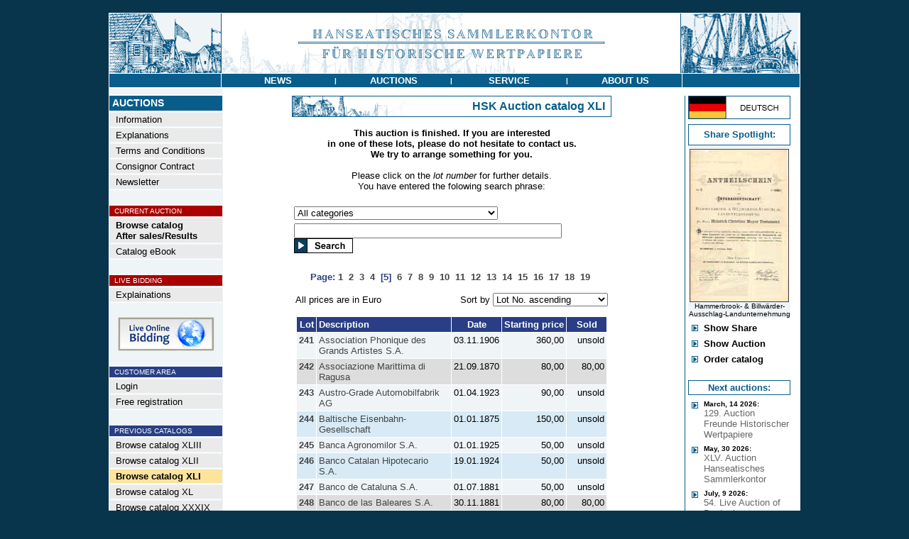

--- FILE ---
content_type: text/html
request_url: https://www.historische-wertpapiere.de/en/HSK-Auction-XLI/?PAGE=5
body_size: 9609
content:
<html>
<head>
<title>HSK Auction catalog XLI - Hanseatisches Sammlerkontor für Historische Wertpapiere</title>
<link rel="stylesheet" type="text/css" href="/admin/style.css">
<meta http-equiv="content-type" content="text/html; charset=iso-8859-1">
<meta http-equiv="pragma" content="no-cache">
<meta http-equiv="content-language" content="de">
<meta name="description" content="Hamburger Auktionshaus für Historische Wertpapiere">
<meta name="keywords" content="Aktie,Namensaktie,Inhaberaktie,Vorzugsaktie,Stammaktie,Prioritätsaktie,Gründeraktie,Interimsaktie,Juxaktie,Rente,Anleihe,Besserungsschein,Obligation,Pfandbrief,Schuldverschreibung,Kux,Gewährschein,Anteil,Anteilschein,Schuldschein,Genussschein,Optionsscheine,Katalog,Auktionskatalog,Bewertungskatalog,Historische Wertpapiere,Altpapier,Reichsbank,Reichsbankschatz,Reichsbank-Schatz,Reichsbankhort,Historische Wertpapierbörse,Alte Aktien,Alte Anleihe,Stadtanleihen,Goldanleihen,Alte Wertpapiere,Wirtschaftsgeschichte,Wertpapier,Aktienantiquariat,Antike Wertpapiere,Antike Aktien,Finanzdokumente,Wirtschaftsdokumente,Nonvaleur,Effecten,Effectenbörse,Firmenbelege,Firmendokumente,Wirtschaftsdokumente,Altaktien,Altpapier,Losanleihen,Prämienanleihen,Logenpapiere,Bonds,shares,warrents,action,confederates,Goldbond,Treasury Note,Debenture,Action de Jouissance,Part de Fondateur,Part Bénéficiaire,Action Privilégée,Azione,ordinary shares,prefered shares">
<meta name="author" content="HSK">
<meta name="publisher" content="Hanseatisches Sammlerkontor">
<meta name="copyright" content="2003">
<meta name="audience" content="Alle">
<meta name="page-type" content="Katalog Verzeichnis">
<meta name="page-topic" content="Aktien">
<meta http-equiv="reply-to" content="info@historische-wertpapiere.de">
<meta name="creation_date" content="21.01.2026">
<meta name="revisit-after" content="7 days">
<meta name="google-site-verification" content="ZR01L2jr3vAubhBhKqh7JeC-LKe9yUMZMbU0USi6SYw" />

</head>
<body topmargin=0 leftmargin=0 bgcolor=#08344c text=#000000 link=#444444 alink=#444444 vlink=#444444><center><br>
<table width="972" border=0 cellspacing=0 cellpadding=0><tr><td bgcolor=#ffffff>
<table width="970" border=0 cellspacing=1 cellpadding=0>
	<tr><td colspan=3><a href="/en/"><img src="/images/menu/HSK_header.gif" border=0></a></td></tr>
	<tr>
		<td bgcolor=#085D8A valign=top><img src="/images/all_trans.gif" width=157 height=1></td>
		<td bgcolor=#085D8A width="648" align=center valign=middle><table border=0 cellspacing=0 cellpadding=0 width="648"><tr>
			<td height=19 bgcolor=#085D8A width="25%" align=center><a href="/en/Latest-News/" onmouseout="parentNode.style.backgroundColor='#085D8A'" onmouseover="parentNode.style.backgroundColor='#8a3508'" onclick="this.blur();"><font face=Arial color=#ffffff size=2><span class="a1">&nbsp;<b>NEWS</b>&nbsp;</span></font></a></td><td><font face=Arial size=2 color=#FFFFFF><span class="a2"><b>|</td><td height=19 bgcolor=#085D8A width="25%" align=center><a href="/en/" onmouseout="parentNode.style.backgroundColor='#085D8A'" onmouseover="parentNode.style.backgroundColor='#8a3508'" onclick="this.blur();"><font face=Arial color=#ffffff size=2><span class="a1">&nbsp;<b>AUCTIONS</b>&nbsp;</span></font></a></td><td><font face=Arial size=2 color=#FFFFFF><span class="a2"><b>|</td><td height=19 bgcolor=#085D8A width="25%" align=center><a href="/en/Order-Catalog/" onmouseout="parentNode.style.backgroundColor='#085D8A'" onmouseover="parentNode.style.backgroundColor='#8a3508'" onclick="this.blur();"><font face=Arial color=#ffffff size=2><span class="a1">&nbsp;<b>SERVICE</b>&nbsp;</span></font></a></td><td><font face=Arial size=2 color=#FFFFFF><span class="a2"><b>|</td><td height=19 bgcolor=#085D8A width="25%" align=center><a href="/en/Contact-Imprint/" onmouseout="parentNode.style.backgroundColor='#085D8A'" onmouseover="parentNode.style.backgroundColor='#8a3508'" onclick="this.blur();"><font face=Arial color=#ffffff size=2><span class="a1">&nbsp;<b>ABOUT&nbsp;US</b>&nbsp;</span></font></a></td>

		</tr></table></td>
		<td bgcolor=#085D8A valign=top><img src="/images/all_trans.gif" width=165 height=1></td>
	</tr>

<tr><td colspan=3 bgcolor=#ffffff>

<table width="970" border=0 cellpadding=0 cellspacing=0>
	<tr>
	   <td><img src="/images/all_trans.gif" width=160 height=1></td>
	   <td><img src="/images/all_trans.gif" width="636" height=1></td>
	   <td><img src="/images/all_trans.gif" height=1></td>
	   <td><img src="/images/all_trans.gif" width=163 height=1></td>
	</tr>
	<tr>
		<td align=left valign=top bgcolor=#eff4f7 >
			<!-- MENÜ -->
			<table width=157 border=0 cellspacing=0 cellpadding=>
			<tr><td colspan=2><img src="/images/all_trans.gif" width=116 height=5></td><td><img src="/images/all_trans.gif" width=8 height=1></td></tr>
			<tr><td colspan=3 align=left><img src="/images/menu/balken.gif" width=157 height=1></td></tr>
			<tr><td colspan=3 align=left bgcolor=#085D8A><img src="/images/all_trans.gif" width=1 height=2><br><font face=Arial size=2 color=#FFFFFF><B><span class="a0">&nbsp;AUCTIONS</B></font><br><img src="/images/all_trans.gif" width=1 height=2></td></tr>
			<tr><td colspan=3 align=left><img src="/images/menu/balken.gif" width=157 height=1></td></tr>
			<tr><td valign=middle bgcolor=#EAEAEA colspan=3 align=left><img src="/images/all_trans.gif" width=1 height=1><br><a onmouseover="parentNode.style.backgroundColor='#CCDEEA'" onmouseout="parentNode.style.backgroundColor='#EAEAEA'" href="/en/" ><font face=Arial size=2 color=#000000><span class="a1">&nbsp;&nbsp;Information</a><br><img src="/images/all_trans.gif" width=1 height=1></font></td></tr><tr><td colspan=3><img src="/images/menu/balken.gif" border=0 width=157 height=1></td></tr><tr><td valign=middle bgcolor=#EAEAEA colspan=3 align=left><img src="/images/all_trans.gif" width=1 height=1><br><a onmouseover="parentNode.style.backgroundColor='#CCDEEA'" onmouseout="parentNode.style.backgroundColor='#EAEAEA'" href="/en/Explanations/" ><font face=Arial size=2 color=#000000><span class="a1">&nbsp;&nbsp;Explanations</a><br><img src="/images/all_trans.gif" width=1 height=1></font></td></tr><tr><td colspan=3><img src="/images/menu/balken.gif" border=0 width=157 height=1></td></tr><tr><td valign=middle bgcolor=#EAEAEA colspan=3 align=left><img src="/images/all_trans.gif" width=1 height=1><br><a onmouseover="parentNode.style.backgroundColor='#CCDEEA'" onmouseout="parentNode.style.backgroundColor='#EAEAEA'" href="/en/Terms-and-Conditions/" ><font face=Arial size=2 color=#000000><span class="a1">&nbsp;&nbsp;Terms and Conditions</a><br><img src="/images/all_trans.gif" width=1 height=1></font></td></tr><tr><td colspan=3><img src="/images/menu/balken.gif" border=0 width=157 height=1></td></tr><tr><td valign=middle bgcolor=#EAEAEA colspan=3 align=left><img src="/images/all_trans.gif" width=1 height=1><br><a onmouseover="parentNode.style.backgroundColor='#CCDEEA'" onmouseout="parentNode.style.backgroundColor='#EAEAEA'" href="/en/Consignor-Contract/" ><font face=Arial size=2 color=#000000><span class="a1">&nbsp;&nbsp;Consignor Contract</a><br><img src="/images/all_trans.gif" width=1 height=1></font></td></tr><tr><td colspan=3><img src="/images/menu/balken.gif" border=0 width=157 height=1></td></tr><tr><td valign=middle bgcolor=#EAEAEA colspan=3 align=left><img src="/images/all_trans.gif" width=1 height=1><br><a onmouseover="parentNode.style.backgroundColor='#CCDEEA'" onmouseout="parentNode.style.backgroundColor='#EAEAEA'" href="/en/Newsletter/" ><font face=Arial size=2 color=#000000><span class="a1">&nbsp;&nbsp;Newsletter</a><br><img src="/images/all_trans.gif" width=1 height=1></font></td></tr><tr><td colspan=3><img src="/images/menu/balken.gif" border=0 width=157 height=1></td></tr><tr><td colspan=3 align=left><br><img src="/images/menu/balken.gif" width=157 height=1></td></tr><tr><td bgcolor=#aa0000 colspan=3 align=left><img src="/images/all_trans.gif" width=1 height=1><br><font face=Arial size=2 color=#FFFFFF><small><span class="a2">&nbsp;&nbsp;CURRENT AUCTION<br><img src="/images/all_trans.gif" width=1 height=1></font></td></tr><tr><td colspan=3 align=left><img src="/images/menu/balken.gif" width=157 height=1></td></tr><tr><td valign=middle bgcolor=#EAEAEA colspan=3 align=left><img src="/images/all_trans.gif" width=1 height=1><br><a onmouseover="parentNode.style.backgroundColor='#CCDEEA'" onmouseout="parentNode.style.backgroundColor='#EAEAEA'" href="/en/HSK-Auction-XLIV/" ><font face=Arial size=2 color=#000000><span class="a1">&nbsp;&nbsp;<b>Browse catalog<br>&nbsp;&nbsp;After sales/Results</b></a><br><img src="/images/all_trans.gif" width=1 height=1></font></td></tr><tr><td colspan=3><img src="/images/menu/balken.gif" border=0 width=157 height=1></td></tr><tr><td valign=middle bgcolor=#EAEAEA colspan=3 align=left><img src="/images/all_trans.gif" width=1 height=1><br><a onmouseover="parentNode.style.backgroundColor='#CCDEEA'" onmouseout="parentNode.style.backgroundColor='#EAEAEA'" href="/kataloge/HSK44/" target="_blank"><font face=Arial size=2 color=#000000><span class="a1">&nbsp;&nbsp;Catalog eBook</a><br><img src="/images/all_trans.gif" width=1 height=1></font></td></tr><tr><td colspan=3><img src="/images/menu/balken.gif" border=0 width=157 height=1></td></tr><tr><td colspan=3 align=left><br><img src="/images/menu/balken.gif" width=157 height=1></td></tr><tr><td bgcolor=#aa0000 colspan=3 align=left><img src="/images/all_trans.gif" width=1 height=1><br><font face=Arial size=2 color=#FFFFFF><small><span class="a2">&nbsp;&nbsp;LIVE BIDDING<br><img src="/images/all_trans.gif" width=1 height=1></font></td></tr><tr><td colspan=3 align=left><img src="/images/menu/balken.gif" width=157 height=1></td></tr><tr><td valign=middle bgcolor=#EAEAEA colspan=3 align=left><img src="/images/all_trans.gif" width=1 height=1><br><a onmouseover="parentNode.style.backgroundColor='#CCDEEA'" onmouseout="parentNode.style.backgroundColor='#EAEAEA'" href="/en/LiveBidding/" ><font face=Arial size=2 color=#000000><span class="a1">&nbsp;&nbsp;Explainations</a><br><img src="/images/all_trans.gif" width=1 height=1></font></td></tr><tr><td colspan=3><img src="/images/menu/balken.gif" border=0 width=157 height=1></td></tr><tr><td colspan=3 align=center><br><a href="https://connect.invaluable.com/dwa" target="_blank"><img src="/images/live-online-biding.jpg" border=0></a></td></tr><tr><td colspan=3 align=left><br><img src="/images/menu/balken.gif" width=157 height=1></td></tr><tr><td bgcolor=#283f86 colspan=3 align=left><img src="/images/all_trans.gif" width=1 height=1><br><font face=Arial size=2 color=#FFFFFF><small><span class="a2">&nbsp;&nbsp;CUSTOMER AREA<br><img src="/images/all_trans.gif" width=1 height=1></font></td></tr><tr><td colspan=3 align=left><img src="/images/menu/balken.gif" width=157 height=1></td></tr><tr><td valign=middle bgcolor=#EAEAEA colspan=3 align=left><img src="/images/all_trans.gif" width=1 height=1><br><a onmouseover="parentNode.style.backgroundColor='#CCDEEA'" onmouseout="parentNode.style.backgroundColor='#EAEAEA'" href="/en/CustomerArea/" ><font face=Arial size=2 color=#000000><span class="a1">&nbsp;&nbsp;Login</a><br><img src="/images/all_trans.gif" width=1 height=1></font></td></tr><tr><td colspan=3><img src="/images/menu/balken.gif" border=0 width=157 height=1></td></tr><tr><td valign=middle bgcolor=#EAEAEA colspan=3 align=left><img src="/images/all_trans.gif" width=1 height=1><br><a onmouseover="parentNode.style.backgroundColor='#CCDEEA'" onmouseout="parentNode.style.backgroundColor='#EAEAEA'" href="/en/FreeRegistration/" ><font face=Arial size=2 color=#000000><span class="a1">&nbsp;&nbsp;Free registration</a><br><img src="/images/all_trans.gif" width=1 height=1></font></td></tr><tr><td colspan=3><img src="/images/menu/balken.gif" border=0 width=157 height=1></td></tr><tr><td colspan=3 align=left><br><img src="/images/menu/balken.gif" width=157 height=1></td></tr><tr><td bgcolor=#283f86 colspan=3 align=left><img src="/images/all_trans.gif" width=1 height=1><br><font face=Arial size=2 color=#FFFFFF><small><span class="a2">&nbsp;&nbsp;PREVIOUS CATALOGS<br><img src="/images/all_trans.gif" width=1 height=1></font></td></tr><tr><td colspan=3 align=left><img src="/images/menu/balken.gif" width=157 height=1></td></tr><tr><td valign=middle bgcolor=#EAEAEA colspan=3 align=left><img src="/images/all_trans.gif" width=1 height=1><br><a onmouseover="parentNode.style.backgroundColor='#CCDEEA'" onmouseout="parentNode.style.backgroundColor='#EAEAEA'" href="/en/HSK-Auction-XLIII/" ><font face=Arial size=2 color=#000000><span class="a1">&nbsp;&nbsp;Browse catalog XLIII</a><br><img src="/images/all_trans.gif" width=1 height=1></font></td></tr><tr><td colspan=3><img src="/images/menu/balken.gif" border=0 width=157 height=1></td></tr><tr><td valign=middle bgcolor=#EAEAEA colspan=3 align=left><img src="/images/all_trans.gif" width=1 height=1><br><a onmouseover="parentNode.style.backgroundColor='#CCDEEA'" onmouseout="parentNode.style.backgroundColor='#EAEAEA'" href="/en/HSK-Auction-XLII/" ><font face=Arial size=2 color=#000000><span class="a1">&nbsp;&nbsp;Browse catalog XLII</a><br><img src="/images/all_trans.gif" width=1 height=1></font></td></tr><tr><td colspan=3><img src="/images/menu/balken.gif" border=0 width=157 height=1></td></tr><tr><td valign=middle bgcolor=#fce49c colspan=3 align=left><img src="/images/all_trans.gif" width=1 height=1><br><a  href="/en/HSK-Auction-XLI/" ><font face=Arial size=2 color=#000000><span class="a1">&nbsp;&nbsp;<b>Browse catalog XLI</a><br><img src="/images/all_trans.gif" width=1 height=1></font></td></tr><tr><td colspan=3><img src="/images/menu/balken.gif" border=0 width=157 height=1></td></tr><tr><td valign=middle bgcolor=#EAEAEA colspan=3 align=left><img src="/images/all_trans.gif" width=1 height=1><br><a onmouseover="parentNode.style.backgroundColor='#CCDEEA'" onmouseout="parentNode.style.backgroundColor='#EAEAEA'" href="/en/HSK-Auction-XXXX/" ><font face=Arial size=2 color=#000000><span class="a1">&nbsp;&nbsp;Browse catalog XL</a><br><img src="/images/all_trans.gif" width=1 height=1></font></td></tr><tr><td colspan=3><img src="/images/menu/balken.gif" border=0 width=157 height=1></td></tr><tr><td valign=middle bgcolor=#EAEAEA colspan=3 align=left><img src="/images/all_trans.gif" width=1 height=1><br><a onmouseover="parentNode.style.backgroundColor='#CCDEEA'" onmouseout="parentNode.style.backgroundColor='#EAEAEA'" href="/en/HSK-Auction-XXXIX/" ><font face=Arial size=2 color=#000000><span class="a1">&nbsp;&nbsp;Browse catalog XXXIX</a><br><img src="/images/all_trans.gif" width=1 height=1></font></td></tr><tr><td colspan=3><img src="/images/menu/balken.gif" border=0 width=157 height=1></td></tr><tr><td valign=middle bgcolor=#EAEAEA colspan=3 align=left><img src="/images/all_trans.gif" width=1 height=1><br><a onmouseover="parentNode.style.backgroundColor='#CCDEEA'" onmouseout="parentNode.style.backgroundColor='#EAEAEA'" href="/en/HSK-Auction-XXXVIII/" ><font face=Arial size=2 color=#000000><span class="a1">&nbsp;&nbsp;Browse catalog XXXVIII</a><br><img src="/images/all_trans.gif" width=1 height=1></font></td></tr><tr><td colspan=3><img src="/images/menu/balken.gif" border=0 width=157 height=1></td></tr><tr><td valign=middle bgcolor=#EAEAEA colspan=3 align=left><img src="/images/all_trans.gif" width=1 height=1><br><a onmouseover="parentNode.style.backgroundColor='#CCDEEA'" onmouseout="parentNode.style.backgroundColor='#EAEAEA'" href="/en/HSK-Auction-XXXVII/" ><font face=Arial size=2 color=#000000><span class="a1">&nbsp;&nbsp;Browse catalog XXXVII</a><br><img src="/images/all_trans.gif" width=1 height=1></font></td></tr><tr><td colspan=3><img src="/images/menu/balken.gif" border=0 width=157 height=1></td></tr><tr><td valign=middle bgcolor=#EAEAEA colspan=3 align=left><img src="/images/all_trans.gif" width=1 height=1><br><a onmouseover="parentNode.style.backgroundColor='#CCDEEA'" onmouseout="parentNode.style.backgroundColor='#EAEAEA'" href="/en/HSK-Auction-XXXVI/" ><font face=Arial size=2 color=#000000><span class="a1">&nbsp;&nbsp;Browse catalog XXXVI</a><br><img src="/images/all_trans.gif" width=1 height=1></font></td></tr><tr><td colspan=3><img src="/images/menu/balken.gif" border=0 width=157 height=1></td></tr><tr><td valign=middle bgcolor=#EAEAEA colspan=3 align=left><img src="/images/all_trans.gif" width=1 height=1><br><a onmouseover="parentNode.style.backgroundColor='#CCDEEA'" onmouseout="parentNode.style.backgroundColor='#EAEAEA'" href="/en/HSK-Auction-XXXV/" ><font face=Arial size=2 color=#000000><span class="a1">&nbsp;&nbsp;Browse catalog XXXV</a><br><img src="/images/all_trans.gif" width=1 height=1></font></td></tr><tr><td colspan=3><img src="/images/menu/balken.gif" border=0 width=157 height=1></td></tr><tr><td valign=middle bgcolor=#EAEAEA colspan=3 align=left><img src="/images/all_trans.gif" width=1 height=1><br><a onmouseover="parentNode.style.backgroundColor='#CCDEEA'" onmouseout="parentNode.style.backgroundColor='#EAEAEA'" href="/en/HSK-Auction-XXXIV/" ><font face=Arial size=2 color=#000000><span class="a1">&nbsp;&nbsp;Browse catalog XXXIV</a><br><img src="/images/all_trans.gif" width=1 height=1></font></td></tr><tr><td colspan=3><img src="/images/menu/balken.gif" border=0 width=157 height=1></td></tr><tr><td valign=middle bgcolor=#EAEAEA colspan=3 align=left><img src="/images/all_trans.gif" width=1 height=1><br><a onmouseover="parentNode.style.backgroundColor='#CCDEEA'" onmouseout="parentNode.style.backgroundColor='#EAEAEA'" href="/en/HSK-Auction-XXXIII/" ><font face=Arial size=2 color=#000000><span class="a1">&nbsp;&nbsp;Browse catalog XXXIII</a><br><img src="/images/all_trans.gif" width=1 height=1></font></td></tr><tr><td colspan=3><img src="/images/menu/balken.gif" border=0 width=157 height=1></td></tr><tr><td valign=middle bgcolor=#EAEAEA colspan=3 align=left><img src="/images/all_trans.gif" width=1 height=1><br><a onmouseover="parentNode.style.backgroundColor='#CCDEEA'" onmouseout="parentNode.style.backgroundColor='#EAEAEA'" href="/en/HSK-Auction-XXXII/" ><font face=Arial size=2 color=#000000><span class="a1">&nbsp;&nbsp;Browse catalog XXXII</a><br><img src="/images/all_trans.gif" width=1 height=1></font></td></tr><tr><td colspan=3><img src="/images/menu/balken.gif" border=0 width=157 height=1></td></tr><tr><td valign=middle bgcolor=#EAEAEA colspan=3 align=left><img src="/images/all_trans.gif" width=1 height=1><br><a onmouseover="parentNode.style.backgroundColor='#CCDEEA'" onmouseout="parentNode.style.backgroundColor='#EAEAEA'" href="/en/HSK-Auction-XXXI/" ><font face=Arial size=2 color=#000000><span class="a1">&nbsp;&nbsp;Browse catalog XXXI</a><br><img src="/images/all_trans.gif" width=1 height=1></font></td></tr><tr><td colspan=3><img src="/images/menu/balken.gif" border=0 width=157 height=1></td></tr><tr><td valign=middle bgcolor=#EAEAEA colspan=3 align=left><img src="/images/all_trans.gif" width=1 height=1><br><a onmouseover="parentNode.style.backgroundColor='#CCDEEA'" onmouseout="parentNode.style.backgroundColor='#EAEAEA'" href="/en/HSK-Auction-XXX/" ><font face=Arial size=2 color=#000000><span class="a1">&nbsp;&nbsp;Browse catalog XXX</a><br><img src="/images/all_trans.gif" width=1 height=1></font></td></tr><tr><td colspan=3><img src="/images/menu/balken.gif" border=0 width=157 height=1></td></tr><tr><td valign=middle bgcolor=#EAEAEA colspan=3 align=left><img src="/images/all_trans.gif" width=1 height=1><br><a onmouseover="parentNode.style.backgroundColor='#CCDEEA'" onmouseout="parentNode.style.backgroundColor='#EAEAEA'" href="/en/HSK-Auction-XXIX/" ><font face=Arial size=2 color=#000000><span class="a1">&nbsp;&nbsp;Browse catalog XXIX</a><br><img src="/images/all_trans.gif" width=1 height=1></font></td></tr><tr><td colspan=3><img src="/images/menu/balken.gif" border=0 width=157 height=1></td></tr><tr><td valign=middle bgcolor=#EAEAEA colspan=3 align=left><img src="/images/all_trans.gif" width=1 height=1><br><a onmouseover="parentNode.style.backgroundColor='#CCDEEA'" onmouseout="parentNode.style.backgroundColor='#EAEAEA'" href="/en/HSK-Auction-XXVIII/" ><font face=Arial size=2 color=#000000><span class="a1">&nbsp;&nbsp;Browse catalog XXVIII</a><br><img src="/images/all_trans.gif" width=1 height=1></font></td></tr><tr><td colspan=3><img src="/images/menu/balken.gif" border=0 width=157 height=1></td></tr><tr><td valign=middle bgcolor=#EAEAEA colspan=3 align=left><img src="/images/all_trans.gif" width=1 height=1><br><a onmouseover="parentNode.style.backgroundColor='#CCDEEA'" onmouseout="parentNode.style.backgroundColor='#EAEAEA'" href="/en/HSK-Auction-XXVII/" ><font face=Arial size=2 color=#000000><span class="a1">&nbsp;&nbsp;Browse catalog XXVII</a><br><img src="/images/all_trans.gif" width=1 height=1></font></td></tr><tr><td colspan=3><img src="/images/menu/balken.gif" border=0 width=157 height=1></td></tr><tr><td valign=middle bgcolor=#EAEAEA colspan=3 align=left><img src="/images/all_trans.gif" width=1 height=1><br><a onmouseover="parentNode.style.backgroundColor='#CCDEEA'" onmouseout="parentNode.style.backgroundColor='#EAEAEA'" href="/en/HSK-Auction-XXVI/" ><font face=Arial size=2 color=#000000><span class="a1">&nbsp;&nbsp;Browse catalog XXVI</a><br><img src="/images/all_trans.gif" width=1 height=1></font></td></tr><tr><td colspan=3><img src="/images/menu/balken.gif" border=0 width=157 height=1></td></tr><tr><td valign=middle bgcolor=#EAEAEA colspan=3 align=left><img src="/images/all_trans.gif" width=1 height=1><br><a onmouseover="parentNode.style.backgroundColor='#CCDEEA'" onmouseout="parentNode.style.backgroundColor='#EAEAEA'" href="/en/HSK-Auction-XXV/" ><font face=Arial size=2 color=#000000><span class="a1">&nbsp;&nbsp;Browse catalog XXV</a><br><img src="/images/all_trans.gif" width=1 height=1></font></td></tr><tr><td colspan=3><img src="/images/menu/balken.gif" border=0 width=157 height=1></td></tr><tr><td valign=middle bgcolor=#EAEAEA colspan=3 align=left><img src="/images/all_trans.gif" width=1 height=1><br><a onmouseover="parentNode.style.backgroundColor='#CCDEEA'" onmouseout="parentNode.style.backgroundColor='#EAEAEA'" href="/en/HSK-Auction-XXIV/" ><font face=Arial size=2 color=#000000><span class="a1">&nbsp;&nbsp;Browse catalog XXIV</a><br><img src="/images/all_trans.gif" width=1 height=1></font></td></tr><tr><td colspan=3><img src="/images/menu/balken.gif" border=0 width=157 height=1></td></tr><tr><td valign=middle bgcolor=#EAEAEA colspan=3 align=left><img src="/images/all_trans.gif" width=1 height=1><br><a onmouseover="parentNode.style.backgroundColor='#CCDEEA'" onmouseout="parentNode.style.backgroundColor='#EAEAEA'" href="/en/HSK-Auction-XXIII/" ><font face=Arial size=2 color=#000000><span class="a1">&nbsp;&nbsp;Browse catalog XXIII</a><br><img src="/images/all_trans.gif" width=1 height=1></font></td></tr><tr><td colspan=3><img src="/images/menu/balken.gif" border=0 width=157 height=1></td></tr><tr><td valign=middle bgcolor=#EAEAEA colspan=3 align=left><img src="/images/all_trans.gif" width=1 height=1><br><a onmouseover="parentNode.style.backgroundColor='#CCDEEA'" onmouseout="parentNode.style.backgroundColor='#EAEAEA'" href="/en/HSK-Auction-XXII/" ><font face=Arial size=2 color=#000000><span class="a1">&nbsp;&nbsp;Browse catalog XXII</a><br><img src="/images/all_trans.gif" width=1 height=1></font></td></tr><tr><td colspan=3><img src="/images/menu/balken.gif" border=0 width=157 height=1></td></tr><tr><td valign=middle bgcolor=#EAEAEA colspan=3 align=left><img src="/images/all_trans.gif" width=1 height=1><br><a onmouseover="parentNode.style.backgroundColor='#CCDEEA'" onmouseout="parentNode.style.backgroundColor='#EAEAEA'" href="/en/HSK-Auction-XXI/" ><font face=Arial size=2 color=#000000><span class="a1">&nbsp;&nbsp;Browse catalog XXI</a><br><img src="/images/all_trans.gif" width=1 height=1></font></td></tr><tr><td colspan=3><img src="/images/menu/balken.gif" border=0 width=157 height=1></td></tr><tr><td valign=middle bgcolor=#EAEAEA colspan=3 align=left><img src="/images/all_trans.gif" width=1 height=1><br><a onmouseover="parentNode.style.backgroundColor='#CCDEEA'" onmouseout="parentNode.style.backgroundColor='#EAEAEA'" href="/en/HSK-Auction-XX/" ><font face=Arial size=2 color=#000000><span class="a1">&nbsp;&nbsp;Browse catalog XX</a><br><img src="/images/all_trans.gif" width=1 height=1></font></td></tr><tr><td colspan=3><img src="/images/menu/balken.gif" border=0 width=157 height=1></td></tr><tr><td valign=middle bgcolor=#EAEAEA colspan=3 align=left><img src="/images/all_trans.gif" width=1 height=1><br><a onmouseover="parentNode.style.backgroundColor='#CCDEEA'" onmouseout="parentNode.style.backgroundColor='#EAEAEA'" href="/en/HSK-Auction-XIX/" ><font face=Arial size=2 color=#000000><span class="a1">&nbsp;&nbsp;Browse catalog XIX</a><br><img src="/images/all_trans.gif" width=1 height=1></font></td></tr><tr><td colspan=3><img src="/images/menu/balken.gif" border=0 width=157 height=1></td></tr>
			<tr><td colspan=3><img src=	"/images/all_trans.gif" border=0 width=1 height=22></td></tr>
			</table>
		</td>
		<td align=center valign=top width="100%"><table width="450" cellspacing=0 cellpadding=0 border=0><tr><td align=center>
<img src="/images/all_trans.gif" width=1 height=10><br>
<TABLE CELLSPACING=0 CELLPADDING=0 WIDTH="100%" BORDER=0><tr><td bgcolor=#085D8A><TABLE border=0 CELLSPACING=1 CELLPADDING=0 WIDTH="100%"><tr><td bgcolor=#FFFFFF><TABLE CELLSPACING=0 CELLPADDING=0 border=0 WIDTH="100%"><tr><td><img src="/images/menu/motiv_top.gif"></td><td align=right><font face=Arial size=3 color=#085D8A><b><nobr>HSK Auction catalog XLI&nbsp;&nbsp;</b></td></tr></table></td></tr></table></td></tr></table>
<TABLE CELLSPACING=0 CELLPADDING=0 WIDTH="90%" BORDER=0>

<tr><td align=center>
<font face=Arial size=2 color=#000000><br><b>This auction is finished. If you are interested<br>in one of these lots, please do not hesitate to contact us.<br>We try to arrange something for you.</b><br><br>Please click on the <i>lot number</i> for further details.</b></font>
<font face=Arial size=3 color=#07415F></font>
<br>
<font face=Arial size=2>You have entered the folowing search phrase: <b></b></font><center><TABLE CELLSPACING=1 CELLPADDING=2 BORDER=0><FORM METHOD=POST ACTION="/en/HSK-Auction-XLI/"><tr><td align=left><br><font face="Arial" size=2><select Name=SNAV size=1><OPTION VALUE="0" SELECTED>All categories<OPTION VALUE="88" >Asia/Africa/Australia<OPTION VALUE="100" >America<OPTION VALUE="200" >Europe<OPTION VALUE="300" >Bremen/Niedersachsen<OPTION VALUE="330" >Hamburg<OPTION VALUE="360" >Schleswig Holstein/Mecklenburg-Vorpommern<OPTION VALUE="380" >Berlin Terrain Companies<OPTION VALUE="500" >Germany till 1945<OPTION VALUE="510" >Germany after 1945<OPTION VALUE="600" >Varia and Convolutes</select></td></tr><tr><td align=left><font face="Arial" size=2><input type=text size=45 Name=SUCHB VALUE="">&nbsp;<input type=image src="/images/buttons/finden1.gif" border=0 align=top name="AKTION" value="Find"></td></tr></form></TABLE></center><font face=arial size=3 color=#293E84><br><img src="/images/all_trans.gif" width=450 height=5><br><font face="Arial" size=2><b>Page:</b>&nbsp;<a href="/en/HSK-Auction-XLI/"><b>1</b></a>&nbsp;&nbsp;<a href="/en/HSK-Auction-XLI/?PAGE=2"><b>2</b></a>&nbsp;&nbsp;<a href="/en/HSK-Auction-XLI/?PAGE=3"><b>3</b></a>&nbsp;&nbsp;<a href="/en/HSK-Auction-XLI/?PAGE=4"><b>4</b></a>&nbsp;&nbsp;<B>[5]</B>&nbsp;&nbsp;<a href="/en/HSK-Auction-XLI/?PAGE=6"><b>6</b></a>&nbsp;&nbsp;<a href="/en/HSK-Auction-XLI/?PAGE=7"><b>7</b></a>&nbsp;&nbsp;<a href="/en/HSK-Auction-XLI/?PAGE=8"><b>8</b></a>&nbsp;&nbsp;<a href="/en/HSK-Auction-XLI/?PAGE=9"><b>9</b></a>&nbsp;&nbsp;<a href="/en/HSK-Auction-XLI/?PAGE=10"><b>10</b></a>&nbsp;&nbsp;<a href="/en/HSK-Auction-XLI/?PAGE=11"><b>11</b></a>&nbsp;&nbsp;<a href="/en/HSK-Auction-XLI/?PAGE=12"><b>12</b></a>&nbsp;&nbsp;<a href="/en/HSK-Auction-XLI/?PAGE=13"><b>13</b></a>&nbsp;&nbsp;<a href="/en/HSK-Auction-XLI/?PAGE=14"><b>14</b></a>&nbsp;&nbsp;<a href="/en/HSK-Auction-XLI/?PAGE=15"><b>15</b></a>&nbsp;&nbsp;<a href="/en/HSK-Auction-XLI/?PAGE=16"><b>16</b></a>&nbsp;&nbsp;<a href="/en/HSK-Auction-XLI/?PAGE=17"><b>17</b></a>&nbsp;&nbsp;<a href="/en/HSK-Auction-XLI/?PAGE=18"><b>18</b></a>&nbsp;&nbsp;<a href="/en/HSK-Auction-XLI/?PAGE=19"><b>19</b></a>&nbsp;<br><FORM METHOD=POST ACTION="/en/HSK-Auction-XLI/"><INPUT TYPE=HIDDEN NAME=SNAV VALUE="0"><br><table cellspacing=0 cellpadding=0 width=440 border=0><tr><td align=left><small>All prices are in Euro</small></td><td align=right><small>Sort by</small> <select name=sortby onchange="this.form.submit()"><option value='lngLosnummer' selected="selected">Lot No. ascending</option><option value='lngLosnummer DESC' >Lot No. decending</option><option value='lngAusruf,lngLosnummer' >Starting price ascending</option><option value='lngAusruf desc,lngLosnummer' >Starting price decending</option><option value='lngZuschlag,lngLosnummer' >Sold ascending</option><option value='lngZuschlag desc,lngLosnummer' >Sold decending</option></select></td></tr></table></form><TABLE CELLSPACING=0 CELLPADDING=1 WIDTH="440" BORDER=0><tr><td bgcolor=#FFFFFF align=center><TABLE CELLSPACING=1 CELLPADDING=3 WIDTH="100%" BORDER=0><tr><td bgcolor=#293E84 align=center><font face=Arial size=2 color=#FFFFFF><b>Lot</b></font></td><td bgcolor=#293E84 align=left><font face=Arial size=2 color=#FFFFFF><b>Description</b></font></td><td bgcolor=#293E84 align=center><font face=Arial size=2 color=#FFFFFF><b>Date</b></font></td><td bgcolor=#293E84 align=center><font face=Arial size=2 color=#FFFFFF><b><nobr>Starting price</nobr></b></font></td><td bgcolor=#293E84 align=center><font face=Arial size=2 color=#FFFFFF><b><nobr>Sold</nobr></b></font></td></tr><tr><td bgcolor=#EFF4F7 valign=top align=center><font face=Arial size=2><b><a href="/en/HSK-Auction-XLI/?AID=196298&AKTIE=Association+Phonique+des+Grands+Artistes+S%2EA%2E">241</a></b></font></td><td bgcolor=#EFF4F7 valign=top><font face=Arial size=2><a href="/en/HSK-Auction-XLI/?AID=196298&AKTIE=Association+Phonique+des+Grands+Artistes+S%2EA%2E">Association Phonique des Grands Artistes S.A.</a></font></td><td bgcolor=#EFF4F7 valign=top align=center><font face=Arial size=2>03.11.1906</font></td><td bgcolor=#EFF4F7 valign=top align=right><font face=Arial size=2>360,00</font></td><td bgcolor=#EFF4F7 valign=top align=right><font face=Arial size=2>unsold</font></td></tr><tr><td bgcolor=#DDDDDD valign=top align=center><font face=Arial size=2><b><a href="/en/HSK-Auction-XLI/?AID=196020&AKTIE=Associazione+Marittima+di+Ragusa">242</a></b></font></td><td bgcolor=#DDDDDD valign=top><font face=Arial size=2><a href="/en/HSK-Auction-XLI/?AID=196020&AKTIE=Associazione+Marittima+di+Ragusa">Associazione Marittima di Ragusa</a></font></td><td bgcolor=#DDDDDD valign=top align=center><font face=Arial size=2>21.09.1870</font></td><td bgcolor=#DDDDDD valign=top align=right><font face=Arial size=2>80,00</font></td><td bgcolor=#DDDDDD valign=top align=right><font face=Arial size=2>80,00</font></td></tr><tr><td bgcolor=#EFF4F7 valign=top align=center><font face=Arial size=2><b><a href="/en/HSK-Auction-XLI/?AID=195328&AKTIE=Austro%2DGrade+Automobilfabrik+AG">243</a></b></font></td><td bgcolor=#EFF4F7 valign=top><font face=Arial size=2><a href="/en/HSK-Auction-XLI/?AID=195328&AKTIE=Austro%2DGrade+Automobilfabrik+AG">Austro-Grade Automobilfabrik AG</a></font></td><td bgcolor=#EFF4F7 valign=top align=center><font face=Arial size=2>01.04.1923</font></td><td bgcolor=#EFF4F7 valign=top align=right><font face=Arial size=2>90,00</font></td><td bgcolor=#EFF4F7 valign=top align=right><font face=Arial size=2>unsold</font></td></tr><tr><td bgcolor=#D7EAF5 valign=top align=center><font face=Arial size=2><b><a href="/en/HSK-Auction-XLI/?AID=196197&AKTIE=Baltische+Eisenbahn%2DGesellschaft">244</a></b></font></td><td bgcolor=#D7EAF5 valign=top><font face=Arial size=2><a href="/en/HSK-Auction-XLI/?AID=196197&AKTIE=Baltische+Eisenbahn%2DGesellschaft">Baltische Eisenbahn-Gesellschaft</a></font></td><td bgcolor=#D7EAF5 valign=top align=center><font face=Arial size=2>01.01.1875</font></td><td bgcolor=#D7EAF5 valign=top align=right><font face=Arial size=2>150,00</font></td><td bgcolor=#D7EAF5 valign=top align=right><font face=Arial size=2>unsold</font></td></tr><tr><td bgcolor=#EFF4F7 valign=top align=center><font face=Arial size=2><b><a href="/en/HSK-Auction-XLI/?AID=195899&AKTIE=Banca+Agronomilor+S%2EA%2E">245</a></b></font></td><td bgcolor=#EFF4F7 valign=top><font face=Arial size=2><a href="/en/HSK-Auction-XLI/?AID=195899&AKTIE=Banca+Agronomilor+S%2EA%2E">Banca Agronomilor S.A.</a></font></td><td bgcolor=#EFF4F7 valign=top align=center><font face=Arial size=2>01.01.1925</font></td><td bgcolor=#EFF4F7 valign=top align=right><font face=Arial size=2>50,00</font></td><td bgcolor=#EFF4F7 valign=top align=right><font face=Arial size=2>unsold</font></td></tr><tr><td bgcolor=#D7EAF5 valign=top align=center><font face=Arial size=2><b><a href="/en/HSK-Auction-XLI/?AID=195900&AKTIE=Banco+Catalan+Hipotecario+S%2EA%2E">246</a></b></font></td><td bgcolor=#D7EAF5 valign=top><font face=Arial size=2><a href="/en/HSK-Auction-XLI/?AID=195900&AKTIE=Banco+Catalan+Hipotecario+S%2EA%2E">Banco Catalan Hipotecario S.A.</a></font></td><td bgcolor=#D7EAF5 valign=top align=center><font face=Arial size=2>19.01.1924</font></td><td bgcolor=#D7EAF5 valign=top align=right><font face=Arial size=2>50,00</font></td><td bgcolor=#D7EAF5 valign=top align=right><font face=Arial size=2>unsold</font></td></tr><tr><td bgcolor=#EFF4F7 valign=top align=center><font face=Arial size=2><b><a href="/en/HSK-Auction-XLI/?AID=195901&AKTIE=Banco+de+Cataluna+S%2EA%2E">247</a></b></font></td><td bgcolor=#EFF4F7 valign=top><font face=Arial size=2><a href="/en/HSK-Auction-XLI/?AID=195901&AKTIE=Banco+de+Cataluna+S%2EA%2E">Banco de Cataluna S.A.</a></font></td><td bgcolor=#EFF4F7 valign=top align=center><font face=Arial size=2>01.07.1881</font></td><td bgcolor=#EFF4F7 valign=top align=right><font face=Arial size=2>50,00</font></td><td bgcolor=#EFF4F7 valign=top align=right><font face=Arial size=2>unsold</font></td></tr><tr><td bgcolor=#DDDDDD valign=top align=center><font face=Arial size=2><b><a href="/en/HSK-Auction-XLI/?AID=195902&AKTIE=Banco+de+las+Baleares+S%2EA%2E">248</a></b></font></td><td bgcolor=#DDDDDD valign=top><font face=Arial size=2><a href="/en/HSK-Auction-XLI/?AID=195902&AKTIE=Banco+de+las+Baleares+S%2EA%2E">Banco de las Baleares S.A.</a></font></td><td bgcolor=#DDDDDD valign=top align=center><font face=Arial size=2>30.11.1881</font></td><td bgcolor=#DDDDDD valign=top align=right><font face=Arial size=2>80,00</font></td><td bgcolor=#DDDDDD valign=top align=right><font face=Arial size=2>80,00</font></td></tr><tr><td bgcolor=#DDDDDD valign=top align=center><font face=Arial size=2><b><a href="/en/HSK-Auction-XLI/?AID=195383&AKTIE=Banco+do+Povo+S%2EA%2E">249</a></b></font></td><td bgcolor=#DDDDDD valign=top><font face=Arial size=2><a href="/en/HSK-Auction-XLI/?AID=195383&AKTIE=Banco+do+Povo+S%2EA%2E">Banco do Povo S.A.</a></font></td><td bgcolor=#DDDDDD valign=top align=center><font face=Arial size=2>04.07.1876</font></td><td bgcolor=#DDDDDD valign=top align=right><font face=Arial size=2>80,00</font></td><td bgcolor=#DDDDDD valign=top align=right><font face=Arial size=2>80,00</font></td></tr><tr><td bgcolor=#D7EAF5 valign=top align=center><font face=Arial size=2><b><a href="/en/HSK-Auction-XLI/?AID=195306&AKTIE=Banque+de+Montreux">250</a></b></font></td><td bgcolor=#D7EAF5 valign=top><font face=Arial size=2><a href="/en/HSK-Auction-XLI/?AID=195306&AKTIE=Banque+de+Montreux">Banque de Montreux</a></font></td><td bgcolor=#D7EAF5 valign=top align=center><font face=Arial size=2>20.11.1900</font></td><td bgcolor=#D7EAF5 valign=top align=right><font face=Arial size=2>80,00</font></td><td bgcolor=#D7EAF5 valign=top align=right><font face=Arial size=2>unsold</font></td></tr><tr><td bgcolor=#EFF4F7 valign=top align=center><font face=Arial size=2><b><a href="/en/HSK-Auction-XLI/?AID=195510&AKTIE=Banque+Russe+du+Commerce+et+de+l%92Industrie">251</a></b></font></td><td bgcolor=#EFF4F7 valign=top><font face=Arial size=2><a href="/en/HSK-Auction-XLI/?AID=195510&AKTIE=Banque+Russe+du+Commerce+et+de+l%92Industrie">Banque Russe du Commerce et de l&#8217;Industrie</a></font></td><td bgcolor=#EFF4F7 valign=top align=center><font face=Arial size=2>01.01.1912</font></td><td bgcolor=#EFF4F7 valign=top align=right><font face=Arial size=2>75,00</font></td><td bgcolor=#EFF4F7 valign=top align=right><font face=Arial size=2>unsold</font></td></tr><tr><td bgcolor=#D7EAF5 valign=top align=center><font face=Arial size=2><b><a href="/en/HSK-Auction-XLI/?AID=195371&AKTIE=Byggnadsaktiebolaget+i+Engelholm">252</a></b></font></td><td bgcolor=#D7EAF5 valign=top><font face=Arial size=2><a href="/en/HSK-Auction-XLI/?AID=195371&AKTIE=Byggnadsaktiebolaget+i+Engelholm">Byggnadsaktiebolaget i Engelholm</a></font></td><td bgcolor=#D7EAF5 valign=top align=center><font face=Arial size=2>20.06.1896</font></td><td bgcolor=#D7EAF5 valign=top align=right><font face=Arial size=2>50,00</font></td><td bgcolor=#D7EAF5 valign=top align=right><font face=Arial size=2>unsold</font></td></tr><tr><td bgcolor=#DDDDDD valign=top align=center><font face=Arial size=2><b><a href="/en/HSK-Auction-XLI/?AID=195515&AKTIE=Cartier+S%2EA%2E">253</a></b></font></td><td bgcolor=#DDDDDD valign=top><font face=Arial size=2><a href="/en/HSK-Auction-XLI/?AID=195515&AKTIE=Cartier+S%2EA%2E">Cartier S.A.</a></font></td><td bgcolor=#DDDDDD valign=top align=center><font face=Arial size=2>20.05.1943</font></td><td bgcolor=#DDDDDD valign=top align=right><font face=Arial size=2>200,00</font></td><td bgcolor=#DDDDDD valign=top align=right><font face=Arial size=2>260,00</font></td></tr><tr><td bgcolor=#DDDDDD valign=top align=center><font face=Arial size=2><b><a href="/en/HSK-Auction-XLI/?AID=195435&AKTIE=Cia%2E+Industrial+do+Norte+S%2EA%2E">254</a></b></font></td><td bgcolor=#DDDDDD valign=top><font face=Arial size=2><a href="/en/HSK-Auction-XLI/?AID=195435&AKTIE=Cia%2E+Industrial+do+Norte+S%2EA%2E">Cia. Industrial do Norte S.A.</a></font></td><td bgcolor=#DDDDDD valign=top align=center><font face=Arial size=2>02.07.1919</font></td><td bgcolor=#DDDDDD valign=top align=right><font face=Arial size=2>130,00</font></td><td bgcolor=#DDDDDD valign=top align=right><font face=Arial size=2>140,00</font></td></tr><tr><td bgcolor=#EFF4F7 valign=top align=center><font face=Arial size=2><b><a href="/en/HSK-Auction-XLI/?AID=195394&AKTIE=Cie%2E+Anglo+Belge+de+la+Cote+d%92Or+S%2EA%2E">255</a></b></font></td><td bgcolor=#EFF4F7 valign=top><font face=Arial size=2><a href="/en/HSK-Auction-XLI/?AID=195394&AKTIE=Cie%2E+Anglo+Belge+de+la+Cote+d%92Or+S%2EA%2E">Cie. Anglo Belge de la Cote d&#8217;Or S.A.</a></font></td><td bgcolor=#EFF4F7 valign=top align=center><font face=Arial size=2>07.10.1899</font></td><td bgcolor=#EFF4F7 valign=top align=right><font face=Arial size=2>130,00</font></td><td bgcolor=#EFF4F7 valign=top align=right><font face=Arial size=2>unsold</font></td></tr><tr><td bgcolor=#D7EAF5 valign=top align=center><font face=Arial size=2><b><a href="/en/HSK-Auction-XLI/?AID=195506&AKTIE=Comp%2E+Gen%2E+des+Bateaux+Parisiens">256</a></b></font></td><td bgcolor=#D7EAF5 valign=top><font face=Arial size=2><a href="/en/HSK-Auction-XLI/?AID=195506&AKTIE=Comp%2E+Gen%2E+des+Bateaux+Parisiens">Comp. Gen. des Bateaux Parisiens</a></font></td><td bgcolor=#D7EAF5 valign=top align=center><font face=Arial size=2>22.09.1886</font></td><td bgcolor=#D7EAF5 valign=top align=right><font face=Arial size=2>100,00</font></td><td bgcolor=#D7EAF5 valign=top align=right><font face=Arial size=2>unsold</font></td></tr><tr><td bgcolor=#EFF4F7 valign=top align=center><font face=Arial size=2><b><a href="/en/HSK-Auction-XLI/?AID=196266&AKTIE=Companhia+Real+de+Toledo+unida+a+la+de+Extremadura">257</a></b></font></td><td bgcolor=#EFF4F7 valign=top><font face=Arial size=2><a href="/en/HSK-Auction-XLI/?AID=196266&AKTIE=Companhia+Real+de+Toledo+unida+a+la+de+Extremadura">Companhia Real de Toledo unida a la de Extremadura</a></font></td><td bgcolor=#EFF4F7 valign=top align=center><font face=Arial size=2>01.07.1751</font></td><td bgcolor=#EFF4F7 valign=top align=right><font face=Arial size=2>2.800,00</font></td><td bgcolor=#EFF4F7 valign=top align=right><font face=Arial size=2>unsold</font></td></tr><tr><td bgcolor=#D7EAF5 valign=top align=center><font face=Arial size=2><b><a href="/en/HSK-Auction-XLI/?AID=196023&AKTIE=Cork+Harbour+Rowing+Club">258</a></b></font></td><td bgcolor=#D7EAF5 valign=top><font face=Arial size=2><a href="/en/HSK-Auction-XLI/?AID=196023&AKTIE=Cork+Harbour+Rowing+Club">Cork Harbour Rowing Club</a></font></td><td bgcolor=#D7EAF5 valign=top align=center><font face=Arial size=2>01.07.1873</font></td><td bgcolor=#D7EAF5 valign=top align=right><font face=Arial size=2>120,00</font></td><td bgcolor=#D7EAF5 valign=top align=right><font face=Arial size=2>unsold</font></td></tr><tr><td bgcolor=#EFF4F7 valign=top align=center><font face=Arial size=2><b><a href="/en/HSK-Auction-XLI/?AID=196025&AKTIE=Dreimastsegler+%93Mary+Ford%94">259</a></b></font></td><td bgcolor=#EFF4F7 valign=top><font face=Arial size=2><a href="/en/HSK-Auction-XLI/?AID=196025&AKTIE=Dreimastsegler+%93Mary+Ford%94">Dreimastsegler &#8220;Mary Ford&#8221;</a></font></td><td bgcolor=#EFF4F7 valign=top align=center><font face=Arial size=2>02.08.1803</font></td><td bgcolor=#EFF4F7 valign=top align=right><font face=Arial size=2>300,00</font></td><td bgcolor=#EFF4F7 valign=top align=right><font face=Arial size=2>unsold</font></td></tr><tr><td bgcolor=#DDDDDD valign=top align=center><font face=Arial size=2><b><a href="/en/HSK-Auction-XLI/?AID=195948&AKTIE=Eidgen%F6ssische+Bank+AG">260</a></b></font></td><td bgcolor=#DDDDDD valign=top><font face=Arial size=2><a href="/en/HSK-Auction-XLI/?AID=195948&AKTIE=Eidgen%F6ssische+Bank+AG">Eidgen&#246;ssische Bank AG</a></font></td><td bgcolor=#DDDDDD valign=top align=center><font face=Arial size=2>23.06.1893</font></td><td bgcolor=#DDDDDD valign=top align=right><font face=Arial size=2>2.400,00</font></td><td bgcolor=#DDDDDD valign=top align=right><font face=Arial size=2>2.400,00</font></td></tr><tr><td bgcolor=#EFF4F7 valign=top align=center><font face=Arial size=2><b><a href="/en/HSK-Auction-XLI/?AID=195947&AKTIE=Eidgen%F6ssische+Bank+AG">261</a></b></font></td><td bgcolor=#EFF4F7 valign=top><font face=Arial size=2><a href="/en/HSK-Auction-XLI/?AID=195947&AKTIE=Eidgen%F6ssische+Bank+AG">Eidgen&#246;ssische Bank AG</a></font></td><td bgcolor=#EFF4F7 valign=top align=center><font face=Arial size=2>03.03.1917</font></td><td bgcolor=#EFF4F7 valign=top align=right><font face=Arial size=2>2.200,00</font></td><td bgcolor=#EFF4F7 valign=top align=right><font face=Arial size=2>unsold</font></td></tr><tr><td bgcolor=#DDDDDD valign=top align=center><font face=Arial size=2><b><a href="/en/HSK-Auction-XLI/?AID=195422&AKTIE=Erste+B%F6hmisch%2DM%E4hrische+Maschinenfabriken+AG">262</a></b></font></td><td bgcolor=#DDDDDD valign=top><font face=Arial size=2><a href="/en/HSK-Auction-XLI/?AID=195422&AKTIE=Erste+B%F6hmisch%2DM%E4hrische+Maschinenfabriken+AG">Erste B&#246;hmisch-M&#228;hrische Maschinenfabriken AG</a></font></td><td bgcolor=#DDDDDD valign=top align=center><font face=Arial size=2>01.01.1915</font></td><td bgcolor=#DDDDDD valign=top align=right><font face=Arial size=2>300,00</font></td><td bgcolor=#DDDDDD valign=top align=right><font face=Arial size=2>363,00</font></td></tr><tr><td bgcolor=#EFF4F7 valign=top align=center><font face=Arial size=2><b><a href="/en/HSK-Auction-XLI/?AID=195719&AKTIE=EUROFIMA+Europ%E4ische+Gesellschaft+f%FCr+die+Finanzierung+von+Eisenbahnmaterial+%282+St%FCcke%29">263</a></b></font></td><td bgcolor=#EFF4F7 valign=top><font face=Arial size=2><a href="/en/HSK-Auction-XLI/?AID=195719&AKTIE=EUROFIMA+Europ%E4ische+Gesellschaft+f%FCr+die+Finanzierung+von+Eisenbahnmaterial+%282+St%FCcke%29">EUROFIMA Europ&#228;ische Gesellschaft f&#252;r die Finanzierung von Eisenbahnmaterial (2 St&#252;cke)</a></font></td><td bgcolor=#EFF4F7 valign=top align=center><font face=Arial size=2></font></td><td bgcolor=#EFF4F7 valign=top align=right><font face=Arial size=2>60,00</font></td><td bgcolor=#EFF4F7 valign=top align=right><font face=Arial size=2>unsold</font></td></tr><tr><td bgcolor=#DDDDDD valign=top align=center><font face=Arial size=2><b><a href="/en/HSK-Auction-XLI/?AID=196058&AKTIE=Fabrica+de+Faiancas+das+Caldas+da+Rainha+S%2EA%2E">264</a></b></font></td><td bgcolor=#DDDDDD valign=top><font face=Arial size=2><a href="/en/HSK-Auction-XLI/?AID=196058&AKTIE=Fabrica+de+Faiancas+das+Caldas+da+Rainha+S%2EA%2E">Fabrica de Faiancas das Caldas da Rainha S.A.</a></font></td><td bgcolor=#DDDDDD valign=top align=center><font face=Arial size=2>30.06.1884</font></td><td bgcolor=#DDDDDD valign=top align=right><font face=Arial size=2>1.500,00</font></td><td bgcolor=#DDDDDD valign=top align=right><font face=Arial size=2>1.800,00</font></td></tr><tr><td bgcolor=#DDDDDD valign=top align=center><font face=Arial size=2><b><a href="/en/HSK-Auction-XLI/?AID=195425&AKTIE=Fabryka+Porcelany+i+Wyrob%F3w+Ceramicznych+w+Cmielowie">265</a></b></font></td><td bgcolor=#DDDDDD valign=top><font face=Arial size=2><a href="/en/HSK-Auction-XLI/?AID=195425&AKTIE=Fabryka+Porcelany+i+Wyrob%F3w+Ceramicznych+w+Cmielowie">Fabryka Porcelany i Wyrob&#243;w Ceramicznych w Cmielowie</a></font></td><td bgcolor=#DDDDDD valign=top align=center><font face=Arial size=2>21.12.1922</font></td><td bgcolor=#DDDDDD valign=top align=right><font face=Arial size=2>140,00</font></td><td bgcolor=#DDDDDD valign=top align=right><font face=Arial size=2>140,00</font></td></tr><tr><td bgcolor=#D7EAF5 valign=top align=center><font face=Arial size=2><b><a href="/en/HSK-Auction-XLI/?AID=196008&AKTIE=Finl%E4ndische+Stadt+Hypotekenkasse+%28Suomen+Kaupunkien+Hypoteekkikassa%29">266</a></b></font></td><td bgcolor=#D7EAF5 valign=top><font face=Arial size=2><a href="/en/HSK-Auction-XLI/?AID=196008&AKTIE=Finl%E4ndische+Stadt+Hypotekenkasse+%28Suomen+Kaupunkien+Hypoteekkikassa%29">Finl&#228;ndische Stadt Hypotekenkasse (Suomen Kaupunkien Hypoteekkikassa)</a></font></td><td bgcolor=#D7EAF5 valign=top align=center><font face=Arial size=2>02.01.1903</font></td><td bgcolor=#D7EAF5 valign=top align=right><font face=Arial size=2>80,00</font></td><td bgcolor=#D7EAF5 valign=top align=right><font face=Arial size=2>unsold</font></td></tr><tr><td bgcolor=#DDDDDD valign=top align=center><font face=Arial size=2><b><a href="/en/HSK-Auction-XLI/?AID=196293&AKTIE=Furness+Ship+Building+Co%2E">267</a></b></font></td><td bgcolor=#DDDDDD valign=top><font face=Arial size=2><a href="/en/HSK-Auction-XLI/?AID=196293&AKTIE=Furness+Ship+Building+Co%2E">Furness Ship Building Co.</a></font></td><td bgcolor=#DDDDDD valign=top align=center><font face=Arial size=2>04.07.1870</font></td><td bgcolor=#DDDDDD valign=top align=right><font face=Arial size=2>40,00</font></td><td bgcolor=#DDDDDD valign=top align=right><font face=Arial size=2>45,00</font></td></tr><tr><td bgcolor=#DDDDDD valign=top align=center><font face=Arial size=2><b><a href="/en/HSK-Auction-XLI/?AID=196038&AKTIE=Gorsselsche+Paardentramweg%2DMaatschappij">268</a></b></font></td><td bgcolor=#DDDDDD valign=top><font face=Arial size=2><a href="/en/HSK-Auction-XLI/?AID=196038&AKTIE=Gorsselsche+Paardentramweg%2DMaatschappij">Gorsselsche Paardentramweg-Maatschappij</a></font></td><td bgcolor=#DDDDDD valign=top align=center><font face=Arial size=2>01.10.1889</font></td><td bgcolor=#DDDDDD valign=top align=right><font face=Arial size=2>40,00</font></td><td bgcolor=#DDDDDD valign=top align=right><font face=Arial size=2>40,00</font></td></tr><tr><td bgcolor=#EFF4F7 valign=top align=center><font face=Arial size=2><b><a href="/en/HSK-Auction-XLI/?AID=195882&AKTIE=Grube+Maria">269</a></b></font></td><td bgcolor=#EFF4F7 valign=top><font face=Arial size=2><a href="/en/HSK-Auction-XLI/?AID=195882&AKTIE=Grube+Maria">Grube Maria</a></font></td><td bgcolor=#EFF4F7 valign=top align=center><font face=Arial size=2>01.01.1802</font></td><td bgcolor=#EFF4F7 valign=top align=right><font face=Arial size=2>100,00</font></td><td bgcolor=#EFF4F7 valign=top align=right><font face=Arial size=2>unsold</font></td></tr><tr><td bgcolor=#D7EAF5 valign=top align=center><font face=Arial size=2><b><a href="/en/HSK-Auction-XLI/?AID=196184&AKTIE=Gruppo+Italiano+Armamenti+%22GITAR%22">270</a></b></font></td><td bgcolor=#D7EAF5 valign=top><font face=Arial size=2><a href="/en/HSK-Auction-XLI/?AID=196184&AKTIE=Gruppo+Italiano+Armamenti+%22GITAR%22">Gruppo Italiano Armamenti &quot;GITAR&quot;</a></font></td><td bgcolor=#D7EAF5 valign=top align=center><font face=Arial size=2>01.08.1938</font></td><td bgcolor=#D7EAF5 valign=top align=right><font face=Arial size=2>75,00</font></td><td bgcolor=#D7EAF5 valign=top align=right><font face=Arial size=2>unsold</font></td></tr><tr><td bgcolor=#DDDDDD valign=top align=center><font face=Arial size=2><b><a href="/en/HSK-Auction-XLI/?AID=196260&AKTIE=Hellenic+Electric+Railways+Co%2E+Ltd%2E">271</a></b></font></td><td bgcolor=#DDDDDD valign=top><font face=Arial size=2><a href="/en/HSK-Auction-XLI/?AID=196260&AKTIE=Hellenic+Electric+Railways+Co%2E+Ltd%2E">Hellenic Electric Railways Co. Ltd.</a></font></td><td bgcolor=#DDDDDD valign=top align=center><font face=Arial size=2>01.05.1926</font></td><td bgcolor=#DDDDDD valign=top align=right><font face=Arial size=2>60,00</font></td><td bgcolor=#DDDDDD valign=top align=right><font face=Arial size=2>60,00</font></td></tr><tr><td bgcolor=#D7EAF5 valign=top align=center><font face=Arial size=2><b><a href="/en/HSK-Auction-XLI/?AID=195501&AKTIE=Hemsi+Carpet+Cy+Marco+Hemsi%2C+A+Crosnier+%26+Cie%2E">272</a></b></font></td><td bgcolor=#D7EAF5 valign=top><font face=Arial size=2><a href="/en/HSK-Auction-XLI/?AID=195501&AKTIE=Hemsi+Carpet+Cy+Marco+Hemsi%2C+A+Crosnier+%26+Cie%2E">Hemsi Carpet Cy Marco Hemsi, A Crosnier &amp; Cie.</a></font></td><td bgcolor=#D7EAF5 valign=top align=center><font face=Arial size=2>15.04.1912</font></td><td bgcolor=#D7EAF5 valign=top align=right><font face=Arial size=2>80,00</font></td><td bgcolor=#D7EAF5 valign=top align=right><font face=Arial size=2>unsold</font></td></tr><tr><td bgcolor=#DDDDDD valign=top align=center><font face=Arial size=2><b><a href="/en/HSK-Auction-XLI/?AID=195307&AKTIE=Hlutafjelagid+Eimskipafjelag+Islands">273</a></b></font></td><td bgcolor=#DDDDDD valign=top><font face=Arial size=2><a href="/en/HSK-Auction-XLI/?AID=195307&AKTIE=Hlutafjelagid+Eimskipafjelag+Islands">Hlutafjelagid Eimskipafjelag Islands</a></font></td><td bgcolor=#DDDDDD valign=top align=center><font face=Arial size=2>01.07.1914</font></td><td bgcolor=#DDDDDD valign=top align=right><font face=Arial size=2>100,00</font></td><td bgcolor=#DDDDDD valign=top align=right><font face=Arial size=2>100,00</font></td></tr><tr><td bgcolor=#DDDDDD valign=top align=center><font face=Arial size=2><b><a href="/en/HSK-Auction-XLI/?AID=195523&AKTIE=Imperial+Ottoman+Bank">274</a></b></font></td><td bgcolor=#DDDDDD valign=top><font face=Arial size=2><a href="/en/HSK-Auction-XLI/?AID=195523&AKTIE=Imperial+Ottoman+Bank">Imperial Ottoman Bank</a></font></td><td bgcolor=#DDDDDD valign=top align=center><font face=Arial size=2>01.02.1875</font></td><td bgcolor=#DDDDDD valign=top align=right><font face=Arial size=2>250,00</font></td><td bgcolor=#DDDDDD valign=top align=right><font face=Arial size=2>330,00</font></td></tr><tr><td bgcolor=#EFF4F7 valign=top align=center><font face=Arial size=2><b><a href="/en/HSK-Auction-XLI/?AID=195208&AKTIE=Internationale+Unfall%2D+und+Schadensversicherungs%2DGesellschaft">275</a></b></font></td><td bgcolor=#EFF4F7 valign=top><font face=Arial size=2><a href="/en/HSK-Auction-XLI/?AID=195208&AKTIE=Internationale+Unfall%2D+und+Schadensversicherungs%2DGesellschaft">Internationale Unfall- und Schadensversicherungs-Gesellschaft</a></font></td><td bgcolor=#EFF4F7 valign=top align=center><font face=Arial size=2>01.03.1978</font></td><td bgcolor=#EFF4F7 valign=top align=right><font face=Arial size=2>50,00</font></td><td bgcolor=#EFF4F7 valign=top align=right><font face=Arial size=2>unsold</font></td></tr><tr><td bgcolor=#D7EAF5 valign=top align=center><font face=Arial size=2><b><a href="/en/HSK-Auction-XLI/?AID=195406&AKTIE=k%2Ek%2E+priv%2E+Oestr%2E+Vereinsbank">276</a></b></font></td><td bgcolor=#D7EAF5 valign=top><font face=Arial size=2><a href="/en/HSK-Auction-XLI/?AID=195406&AKTIE=k%2Ek%2E+priv%2E+Oestr%2E+Vereinsbank">k.k. priv. Oestr. Vereinsbank</a></font></td><td bgcolor=#D7EAF5 valign=top align=center><font face=Arial size=2>01.11.1874</font></td><td bgcolor=#D7EAF5 valign=top align=right><font face=Arial size=2>400,00</font></td><td bgcolor=#D7EAF5 valign=top align=right><font face=Arial size=2>unsold</font></td></tr><tr><td bgcolor=#EFF4F7 valign=top align=center><font face=Arial size=2><b><a href="/en/HSK-Auction-XLI/?AID=195305&AKTIE=Kaiserlich+Russische+Regierung">277</a></b></font></td><td bgcolor=#EFF4F7 valign=top><font face=Arial size=2><a href="/en/HSK-Auction-XLI/?AID=195305&AKTIE=Kaiserlich+Russische+Regierung">Kaiserlich Russische Regierung</a></font></td><td bgcolor=#EFF4F7 valign=top align=center><font face=Arial size=2>01.01.1896</font></td><td bgcolor=#EFF4F7 valign=top align=right><font face=Arial size=2>160,00</font></td><td bgcolor=#EFF4F7 valign=top align=right><font face=Arial size=2>unsold</font></td></tr><tr><td bgcolor=#D7EAF5 valign=top align=center><font face=Arial size=2><b><a href="/en/HSK-Auction-XLI/?AID=196018&AKTIE=Kent+Shipping+Co%2E">278</a></b></font></td><td bgcolor=#D7EAF5 valign=top><font face=Arial size=2><a href="/en/HSK-Auction-XLI/?AID=196018&AKTIE=Kent+Shipping+Co%2E">Kent Shipping Co.</a></font></td><td bgcolor=#D7EAF5 valign=top align=center><font face=Arial size=2>01.06.1839</font></td><td bgcolor=#D7EAF5 valign=top align=right><font face=Arial size=2>180,00</font></td><td bgcolor=#D7EAF5 valign=top align=right><font face=Arial size=2>unsold</font></td></tr><tr><td bgcolor=#DDDDDD valign=top align=center><font face=Arial size=2><b><a href="/en/HSK-Auction-XLI/?AID=196070&AKTIE=Keyserlich+Indische+Compagnie">279</a></b></font></td><td bgcolor=#DDDDDD valign=top><font face=Arial size=2><a href="/en/HSK-Auction-XLI/?AID=196070&AKTIE=Keyserlich+Indische+Compagnie">Keyserlich Indische Compagnie</a></font></td><td bgcolor=#DDDDDD valign=top align=center><font face=Arial size=2>13.08.1723</font></td><td bgcolor=#DDDDDD valign=top align=right><font face=Arial size=2>500,00</font></td><td bgcolor=#DDDDDD valign=top align=right><font face=Arial size=2>500,00 n</font></td></tr><tr><td bgcolor=#DDDDDD valign=top align=center><font face=Arial size=2><b><a href="/en/HSK-Auction-XLI/?AID=195896&AKTIE=K%F6nigreich+Frankreich+%C9dit+de+D%E9cembre+1764+%2B+Nov%2E+1767+%2B+April+1758+%283+St%FCcke%29">280</a></b></font></td><td bgcolor=#DDDDDD valign=top><font face=Arial size=2><a href="/en/HSK-Auction-XLI/?AID=195896&AKTIE=K%F6nigreich+Frankreich+%C9dit+de+D%E9cembre+1764+%2B+Nov%2E+1767+%2B+April+1758+%283+St%FCcke%29">K&#246;nigreich Frankreich &#201;dit de D&#233;cembre 1764 + Nov. 1767 + April 1758 (3 St&#252;cke)</a></font></td><td bgcolor=#DDDDDD valign=top align=center><font face=Arial size=2></font></td><td bgcolor=#DDDDDD valign=top align=right><font face=Arial size=2>200,00</font></td><td bgcolor=#DDDDDD valign=top align=right><font face=Arial size=2>480,00</font></td></tr><tr><td bgcolor=#DDDDDD valign=top align=center><font face=Arial size=2><b><a href="/en/HSK-Auction-XLI/?AID=195231&AKTIE=Kongelige+octrojerede+almindelige+Brand%2DAssurance+Compagnie">281</a></b></font></td><td bgcolor=#DDDDDD valign=top><font face=Arial size=2><a href="/en/HSK-Auction-XLI/?AID=195231&AKTIE=Kongelige+octrojerede+almindelige+Brand%2DAssurance+Compagnie">Kongelige octrojerede almindelige Brand-Assurance Compagnie</a></font></td><td bgcolor=#DDDDDD valign=top align=center><font face=Arial size=2>11.12.1798</font></td><td bgcolor=#DDDDDD valign=top align=right><font face=Arial size=2>300,00</font></td><td bgcolor=#DDDDDD valign=top align=right><font face=Arial size=2>300,00</font></td></tr><tr><td bgcolor=#DDDDDD valign=top align=center><font face=Arial size=2><b><a href="/en/HSK-Auction-XLI/?AID=196194&AKTIE=L%92%C9lectrique+Cie%2E+G%E9n%2E+pour+l%92Exploitation+%E0+l%92%C9tranger+des+Brevets+et+Proc%E9d%E9s+Shepard">282</a></b></font></td><td bgcolor=#DDDDDD valign=top><font face=Arial size=2><a href="/en/HSK-Auction-XLI/?AID=196194&AKTIE=L%92%C9lectrique+Cie%2E+G%E9n%2E+pour+l%92Exploitation+%E0+l%92%C9tranger+des+Brevets+et+Proc%E9d%E9s+Shepard">L&#8217;&#201;lectrique Cie. G&#233;n. pour l&#8217;Exploitation &#224; l&#8217;&#201;tranger des Brevets et Proc&#233;d&#233;s Shepard</a></font></td><td bgcolor=#DDDDDD valign=top align=center><font face=Arial size=2>24.04.1854</font></td><td bgcolor=#DDDDDD valign=top align=right><font face=Arial size=2>60,00</font></td><td bgcolor=#DDDDDD valign=top align=right><font face=Arial size=2>60,00</font></td></tr><tr><td bgcolor=#EFF4F7 valign=top align=center><font face=Arial size=2><b><a href="/en/HSK-Auction-XLI/?AID=196300&AKTIE=La+Gutenberg+S%2EA%2E+d%92Imprimerie+et+de+Publicit%E9">283</a></b></font></td><td bgcolor=#EFF4F7 valign=top><font face=Arial size=2><a href="/en/HSK-Auction-XLI/?AID=196300&AKTIE=La+Gutenberg+S%2EA%2E+d%92Imprimerie+et+de+Publicit%E9">La Gutenberg S.A. d&#8217;Imprimerie et de Publicit&#233;</a></font></td><td bgcolor=#EFF4F7 valign=top align=center><font face=Arial size=2>25.11.1898</font></td><td bgcolor=#EFF4F7 valign=top align=right><font face=Arial size=2>180,00</font></td><td bgcolor=#EFF4F7 valign=top align=right><font face=Arial size=2>unsold</font></td></tr><tr><td bgcolor=#D7EAF5 valign=top align=center><font face=Arial size=2><b><a href="/en/HSK-Auction-XLI/?AID=196001&AKTIE=Laiva%2DOsakeyhti%F6+Alho">284</a></b></font></td><td bgcolor=#D7EAF5 valign=top><font face=Arial size=2><a href="/en/HSK-Auction-XLI/?AID=196001&AKTIE=Laiva%2DOsakeyhti%F6+Alho">Laiva-Osakeyhti&#246; Alho</a></font></td><td bgcolor=#D7EAF5 valign=top align=center><font face=Arial size=2></font></td><td bgcolor=#D7EAF5 valign=top align=right><font face=Arial size=2>70,00</font></td><td bgcolor=#D7EAF5 valign=top align=right><font face=Arial size=2>unsold</font></td></tr><tr><td bgcolor=#EFF4F7 valign=top align=center><font face=Arial size=2><b><a href="/en/HSK-Auction-XLI/?AID=195428&AKTIE=Le+Siecle">285</a></b></font></td><td bgcolor=#EFF4F7 valign=top><font face=Arial size=2><a href="/en/HSK-Auction-XLI/?AID=195428&AKTIE=Le+Siecle">Le Siecle</a></font></td><td bgcolor=#EFF4F7 valign=top align=center><font face=Arial size=2>29.11.1888</font></td><td bgcolor=#EFF4F7 valign=top align=right><font face=Arial size=2>60,00</font></td><td bgcolor=#EFF4F7 valign=top align=right><font face=Arial size=2>unsold</font></td></tr><tr><td bgcolor=#D7EAF5 valign=top align=center><font face=Arial size=2><b><a href="/en/HSK-Auction-XLI/?AID=196015&AKTIE=Lynn+and+Hamburg+Steamship+Co%2E+Ltd%2E">286</a></b></font></td><td bgcolor=#D7EAF5 valign=top><font face=Arial size=2><a href="/en/HSK-Auction-XLI/?AID=196015&AKTIE=Lynn+and+Hamburg+Steamship+Co%2E+Ltd%2E">Lynn and Hamburg Steamship Co. Ltd.</a></font></td><td bgcolor=#D7EAF5 valign=top align=center><font face=Arial size=2>05.02.1889</font></td><td bgcolor=#D7EAF5 valign=top align=right><font face=Arial size=2>80,00</font></td><td bgcolor=#D7EAF5 valign=top align=right><font face=Arial size=2>unsold</font></td></tr><tr><td bgcolor=#EFF4F7 valign=top align=center><font face=Arial size=2><b><a href="/en/HSK-Auction-XLI/?AID=195946&AKTIE=Manchester+Race+Course+Association">287</a></b></font></td><td bgcolor=#EFF4F7 valign=top><font face=Arial size=2><a href="/en/HSK-Auction-XLI/?AID=195946&AKTIE=Manchester+Race+Course+Association">Manchester Race Course Association</a></font></td><td bgcolor=#EFF4F7 valign=top align=center><font face=Arial size=2>31.08.1848</font></td><td bgcolor=#EFF4F7 valign=top align=right><font face=Arial size=2>800,00</font></td><td bgcolor=#EFF4F7 valign=top align=right><font face=Arial size=2>unsold</font></td></tr><tr><td bgcolor=#DDDDDD valign=top align=center><font face=Arial size=2><b><a href="/en/HSK-Auction-XLI/?AID=196196&AKTIE=Minas+de+C%E1rmenes+S%2EA%2E">288</a></b></font></td><td bgcolor=#DDDDDD valign=top><font face=Arial size=2><a href="/en/HSK-Auction-XLI/?AID=196196&AKTIE=Minas+de+C%E1rmenes+S%2EA%2E">Minas de C&#225;rmenes S.A.</a></font></td><td bgcolor=#DDDDDD valign=top align=center><font face=Arial size=2>04.05.1903</font></td><td bgcolor=#DDDDDD valign=top align=right><font face=Arial size=2>50,00</font></td><td bgcolor=#DDDDDD valign=top align=right><font face=Arial size=2>50,00</font></td></tr><tr><td bgcolor=#EFF4F7 valign=top align=center><font face=Arial size=2><b><a href="/en/HSK-Auction-XLI/?AID=196053&AKTIE=N%2EV%2E+Hollandsche+Suiker%2DRaffinaderij">289</a></b></font></td><td bgcolor=#EFF4F7 valign=top><font face=Arial size=2><a href="/en/HSK-Auction-XLI/?AID=196053&AKTIE=N%2EV%2E+Hollandsche+Suiker%2DRaffinaderij">N.V. Hollandsche Suiker-Raffinaderij</a></font></td><td bgcolor=#EFF4F7 valign=top align=center><font face=Arial size=2>15.01.1863</font></td><td bgcolor=#EFF4F7 valign=top align=right><font face=Arial size=2>75,00</font></td><td bgcolor=#EFF4F7 valign=top align=right><font face=Arial size=2>unsold</font></td></tr><tr><td bgcolor=#D7EAF5 valign=top align=center><font face=Arial size=2><b><a href="/en/HSK-Auction-XLI/?AID=195300&AKTIE=N%2EV%2E+Tabaks%2DUnie">290</a></b></font></td><td bgcolor=#D7EAF5 valign=top><font face=Arial size=2><a href="/en/HSK-Auction-XLI/?AID=195300&AKTIE=N%2EV%2E+Tabaks%2DUnie">N.V. Tabaks-Unie</a></font></td><td bgcolor=#D7EAF5 valign=top align=center><font face=Arial size=2>01.10.1920</font></td><td bgcolor=#D7EAF5 valign=top align=right><font face=Arial size=2>60,00</font></td><td bgcolor=#D7EAF5 valign=top align=right><font face=Arial size=2>unsold</font></td></tr><tr><td bgcolor=#EFF4F7 valign=top align=center><font face=Arial size=2><b><a href="/en/HSK-Auction-XLI/?AID=196204&AKTIE=Nederlandsch%2DIndische+Spoorweg%2DMaatschappij">291</a></b></font></td><td bgcolor=#EFF4F7 valign=top><font face=Arial size=2><a href="/en/HSK-Auction-XLI/?AID=196204&AKTIE=Nederlandsch%2DIndische+Spoorweg%2DMaatschappij">Nederlandsch-Indische Spoorweg-Maatschappij</a></font></td><td bgcolor=#EFF4F7 valign=top align=center><font face=Arial size=2>09.03.1920</font></td><td bgcolor=#EFF4F7 valign=top align=right><font face=Arial size=2>60,00</font></td><td bgcolor=#EFF4F7 valign=top align=right><font face=Arial size=2>unsold</font></td></tr><tr><td bgcolor=#DDDDDD valign=top align=center><font face=Arial size=2><b><a href="/en/HSK-Auction-XLI/?AID=195429&AKTIE=Nederlandsche+Algemeene+Levens%2DVerzekering+Compagnie">292</a></b></font></td><td bgcolor=#DDDDDD valign=top><font face=Arial size=2><a href="/en/HSK-Auction-XLI/?AID=195429&AKTIE=Nederlandsche+Algemeene+Levens%2DVerzekering+Compagnie">Nederlandsche Algemeene Levens-Verzekering Compagnie</a></font></td><td bgcolor=#DDDDDD valign=top align=center><font face=Arial size=2>01.02.1846</font></td><td bgcolor=#DDDDDD valign=top align=right><font face=Arial size=2>120,00</font></td><td bgcolor=#DDDDDD valign=top align=right><font face=Arial size=2>120,00</font></td></tr><tr><td bgcolor=#EFF4F7 valign=top align=center><font face=Arial size=2><b><a href="/en/HSK-Auction-XLI/?AID=195502&AKTIE=Nederlandsche+Trust%2DMaatschappij+f%FCr+Gold%2D+und+andere+Minenwerte+Wilhelmina">293</a></b></font></td><td bgcolor=#EFF4F7 valign=top><font face=Arial size=2><a href="/en/HSK-Auction-XLI/?AID=195502&AKTIE=Nederlandsche+Trust%2DMaatschappij+f%FCr+Gold%2D+und+andere+Minenwerte+Wilhelmina">Nederlandsche Trust-Maatschappij f&#252;r Gold- und andere Minenwerte Wilhelmina</a></font></td><td bgcolor=#EFF4F7 valign=top align=center><font face=Arial size=2>01.04.1902</font></td><td bgcolor=#EFF4F7 valign=top align=right><font face=Arial size=2>60,00</font></td><td bgcolor=#EFF4F7 valign=top align=right><font face=Arial size=2>unsold</font></td></tr><tr><td bgcolor=#D7EAF5 valign=top align=center><font face=Arial size=2><b><a href="/en/HSK-Auction-XLI/?AID=195511&AKTIE=Northern+Wood+Pulp+and+Paper+Manufacturing+%28Joint+Stock%29+Co%2E+%93SOKOL%94">294</a></b></font></td><td bgcolor=#D7EAF5 valign=top><font face=Arial size=2><a href="/en/HSK-Auction-XLI/?AID=195511&AKTIE=Northern+Wood+Pulp+and+Paper+Manufacturing+%28Joint+Stock%29+Co%2E+%93SOKOL%94">Northern Wood Pulp and Paper Manufacturing (Joint Stock) Co. &#8220;SOKOL&#8221;</a></font></td><td bgcolor=#D7EAF5 valign=top align=center><font face=Arial size=2>01.01.1912</font></td><td bgcolor=#D7EAF5 valign=top align=right><font face=Arial size=2>70,00</font></td><td bgcolor=#D7EAF5 valign=top align=right><font face=Arial size=2>unsold</font></td></tr><tr><td bgcolor=#EFF4F7 valign=top align=center><font face=Arial size=2><b><a href="/en/HSK-Auction-XLI/?AID=196264&AKTIE=Philips%92+Incandescent+Lamp+Works+Holding+Co%2E+%28Philips%92+Gloeilampenfabrieken%29">295</a></b></font></td><td bgcolor=#EFF4F7 valign=top><font face=Arial size=2><a href="/en/HSK-Auction-XLI/?AID=196264&AKTIE=Philips%92+Incandescent+Lamp+Works+Holding+Co%2E+%28Philips%92+Gloeilampenfabrieken%29">Philips&#8217; Incandescent Lamp Works Holding Co. (Philips&#8217; Gloeilampenfabrieken)</a></font></td><td bgcolor=#EFF4F7 valign=top align=center><font face=Arial size=2>01.06.1964</font></td><td bgcolor=#EFF4F7 valign=top align=right><font face=Arial size=2>80,00</font></td><td bgcolor=#EFF4F7 valign=top align=right><font face=Arial size=2>unsold</font></td></tr><tr><td bgcolor=#D7EAF5 valign=top align=center><font face=Arial size=2><b><a href="/en/HSK-Auction-XLI/?AID=196039&AKTIE=Planters+in+Rio+Essequebo+en+Rio+Demmerary">296</a></b></font></td><td bgcolor=#D7EAF5 valign=top><font face=Arial size=2><a href="/en/HSK-Auction-XLI/?AID=196039&AKTIE=Planters+in+Rio+Essequebo+en+Rio+Demmerary">Planters in Rio Essequebo en Rio Demmerary</a></font></td><td bgcolor=#D7EAF5 valign=top align=center><font face=Arial size=2>06.01.1775</font></td><td bgcolor=#D7EAF5 valign=top align=right><font face=Arial size=2>120,00</font></td><td bgcolor=#D7EAF5 valign=top align=right><font face=Arial size=2>unsold</font></td></tr><tr><td bgcolor=#EFF4F7 valign=top align=center><font face=Arial size=2><b><a href="/en/HSK-Auction-XLI/?AID=195329&AKTIE=Pont+de+la+Mulatiere">297</a></b></font></td><td bgcolor=#EFF4F7 valign=top><font face=Arial size=2><a href="/en/HSK-Auction-XLI/?AID=195329&AKTIE=Pont+de+la+Mulatiere">Pont de la Mulatiere</a></font></td><td bgcolor=#EFF4F7 valign=top align=center><font face=Arial size=2>01.01.1790</font></td><td bgcolor=#EFF4F7 valign=top align=right><font face=Arial size=2>400,00</font></td><td bgcolor=#EFF4F7 valign=top align=right><font face=Arial size=2>unsold</font></td></tr><tr><td bgcolor=#DDDDDD valign=top align=center><font face=Arial size=2><b><a href="/en/HSK-Auction-XLI/?AID=195297&AKTIE=Public%2DAuto+S%2EA%2E+per+il+Servizio+delle+Automo">298</a></b></font></td><td bgcolor=#DDDDDD valign=top><font face=Arial size=2><a href="/en/HSK-Auction-XLI/?AID=195297&AKTIE=Public%2DAuto+S%2EA%2E+per+il+Servizio+delle+Automo">Public-Auto S.A. per il Servizio delle Automo</a></font></td><td bgcolor=#DDDDDD valign=top align=center><font face=Arial size=2>20.02.1908</font></td><td bgcolor=#DDDDDD valign=top align=right><font face=Arial size=2>380,00</font></td><td bgcolor=#DDDDDD valign=top align=right><font face=Arial size=2>380,00</font></td></tr><tr><td bgcolor=#DDDDDD valign=top align=center><font face=Arial size=2><b><a href="/en/HSK-Auction-XLI/?AID=196006&AKTIE=Reymersholms+Gamla+Industri+AB">299</a></b></font></td><td bgcolor=#DDDDDD valign=top><font face=Arial size=2><a href="/en/HSK-Auction-XLI/?AID=196006&AKTIE=Reymersholms+Gamla+Industri+AB">Reymersholms Gamla Industri AB</a></font></td><td bgcolor=#DDDDDD valign=top align=center><font face=Arial size=2>01.08.1918</font></td><td bgcolor=#DDDDDD valign=top align=right><font face=Arial size=2>100,00</font></td><td bgcolor=#DDDDDD valign=top align=right><font face=Arial size=2>100,00</font></td></tr><tr><td bgcolor=#DDDDDD valign=top align=center><font face=Arial size=2><b><a href="/en/HSK-Auction-XLI/?AID=196034&AKTIE=Rigibahn%2DGesellschaft">300</a></b></font></td><td bgcolor=#DDDDDD valign=top><font face=Arial size=2><a href="/en/HSK-Auction-XLI/?AID=196034&AKTIE=Rigibahn%2DGesellschaft">Rigibahn-Gesellschaft</a></font></td><td bgcolor=#DDDDDD valign=top align=center><font face=Arial size=2>31.12.1889</font></td><td bgcolor=#DDDDDD valign=top align=right><font face=Arial size=2>100,00</font></td><td bgcolor=#DDDDDD valign=top align=right><font face=Arial size=2>100,00</font></td></tr></TABLE></td></tr></TABLE><small>All prices are in Euro</small><br><br><font face="Arial" size=2><b>Page:</b>&nbsp;<a href="/en/HSK-Auction-XLI/"><b>1</b></a>&nbsp;&nbsp;<a href="/en/HSK-Auction-XLI/?PAGE=2"><b>2</b></a>&nbsp;&nbsp;<a href="/en/HSK-Auction-XLI/?PAGE=3"><b>3</b></a>&nbsp;&nbsp;<a href="/en/HSK-Auction-XLI/?PAGE=4"><b>4</b></a>&nbsp;&nbsp;<B>[5]</B>&nbsp;&nbsp;<a href="/en/HSK-Auction-XLI/?PAGE=6"><b>6</b></a>&nbsp;&nbsp;<a href="/en/HSK-Auction-XLI/?PAGE=7"><b>7</b></a>&nbsp;&nbsp;<a href="/en/HSK-Auction-XLI/?PAGE=8"><b>8</b></a>&nbsp;&nbsp;<a href="/en/HSK-Auction-XLI/?PAGE=9"><b>9</b></a>&nbsp;&nbsp;<a href="/en/HSK-Auction-XLI/?PAGE=10"><b>10</b></a>&nbsp;&nbsp;<a href="/en/HSK-Auction-XLI/?PAGE=11"><b>11</b></a>&nbsp;&nbsp;<a href="/en/HSK-Auction-XLI/?PAGE=12"><b>12</b></a>&nbsp;&nbsp;<a href="/en/HSK-Auction-XLI/?PAGE=13"><b>13</b></a>&nbsp;&nbsp;<a href="/en/HSK-Auction-XLI/?PAGE=14"><b>14</b></a>&nbsp;&nbsp;<a href="/en/HSK-Auction-XLI/?PAGE=15"><b>15</b></a>&nbsp;&nbsp;<a href="/en/HSK-Auction-XLI/?PAGE=16"><b>16</b></a>&nbsp;&nbsp;<a href="/en/HSK-Auction-XLI/?PAGE=17"><b>17</b></a>&nbsp;&nbsp;<a href="/en/HSK-Auction-XLI/?PAGE=18"><b>18</b></a>&nbsp;&nbsp;<a href="/en/HSK-Auction-XLI/?PAGE=19"><b>19</b></a>&nbsp;<br></td></tr></table><br>&nbsp;
		</td></tr>
		
		</table>
		</td><td><img src="/images/all_trans.gif" width=1 height=1></td>
		<td valign=top width=163 align=center>
			<img src="/images/all_trans.gif" width=1 height=6"><br>
			<table cellspacing=0 cellpadding=0 border=0>
			<tr>
			<td bgcolor=#085D8A valign=top><img src="/images/menu/weiss.gif" width=1 height=4></td>
			<td width=148 align=center>	
				<table width=148 cellspacing=1 cellpadding=3 border=0>

					<tr><td colspan=2 valign=top><a href="/"><img src="/images/flag_DEUTSCH.jpg"border=0></td></tr>


					<tr><td colspan=2 valign=top>
					<TABLE CELLSPACING=0 CELLPADDING=0 WIDTH="100%" BORDER=0><tr><td bgcolor=#085D8A><TABLE border=0 CELLSPACING=1 CELLPADDING=2 WIDTH="100%" height=30><tr><td bgcolor=#FFFFFF align=center><font face=Arial size=2 color=#085D8A><b><nobr>Share Spotlight:</b></td></tr></table></td></tr>
					<tr><td bgcolor=#eef4f7 align=center><img src="/images/all_trans.gif" width=1 height=5></td></tr>
					<tr><td align=center><a href="/en/HSK-Auction-XLIV/?AID=229063&AKTIE=Hammerbrook%2D+%26+Billw%E4rder%2DAusschlag%2DLandunternehmung"><img src="/!AktienKlein/6/343966.jpg" ALT="Hammerbrook- & Billwärder-Ausschlag-Landunternehmung" border=1 width=138><br></a></td></tr>
					<tr><td bgcolor=#eef4f7 valign=top align=center><a href="/en/HSK-Auction-XLIV/?AID=229063&AKTIE=Hammerbrook%2D+%26+Billw%E4rder%2DAusschlag%2DLandunternehmung">
					<font face=Arial size=1 color=#000000>Hammerbrook- & Billwärder-Ausschlag-Landunternehmung</a></td></tr>
					
					</table>
					</td></tr>

					<tr><td valign=top><img src="/images/all_mehr3.gif" border=0></td>
					<td valign=top><a href="/en/HSK-Auction-XLIV/?AID=229063&AKTIE=Hammerbrook%2D+%26+Billw%E4rder%2DAusschlag%2DLandunternehmung">
					<font face=Arial size=2 color=#000000><b>Show Share</b></a></td></tr>

					<tr><td valign=top><img src="/images/all_mehr3.gif" border=0></td>
					<td valign=top><a href="/en/">
					<font face=Arial size=2 color=#000000><b>Show Auction</b></a></td></tr>

					<tr><td valign=top><img src="/images/all_mehr3.gif" border=0></td>
					<td valign=top><a href="/en/Order-Catalog/">
					<font face=Arial size=2 color=#000000><b>Order catalog</b></a></td></tr>



					<tr><td colspan=2 valign=top><font face=Arial size=3 color=#000000><b><span class="a1">
					<br>
					<TABLE CELLSPACING=0 CELLPADDING=0 WIDTH="100%" BORDER=0><tr><td bgcolor=#085D8A><TABLE border=0 CELLSPACING=1 CELLPADDING=2 WIDTH="100%"><tr><td bgcolor=#FFFFFF align=center><font face=Arial size=2 color=#085D8A><b><nobr>Next auctions:</b></td></tr></table></td></tr></table>
					</td></tr>

<tr><td valign=top><img src="/images/all_mehr3.gif" border=0></td><td valign=top><font face=Arial size=1 color=#000000><b><span class="a2">March, 14 2026:</b><BR><a href="https://www.fhw-online.de/en/" target="_blank"><font size=2 color=#666666><span class="a1">129. Auction  Freunde Historischer Wertpapiere</a></td></tr><tr><td valign=top><img src="/images/all_mehr3.gif" border=0></td><td valign=top><font face=Arial size=1 color=#000000><b><span class="a2">May, 30 2026:</b><BR><a href="http://www.hsk-auction.com" target="_blank"><font size=2 color=#666666><span class="a1">XLV. Auction  Hanseatisches Sammlerkontor</a></td></tr><tr><td valign=top><img src="/images/all_mehr3.gif" border=0></td><td valign=top><font face=Arial size=1 color=#000000><b><span class="a2">July, 9 2026:</b><BR><a href="https://www.dwalive.de/en/" target="_blank"><font size=2 color=#666666><span class="a1">54. Live Auction of Deutsche Wertpapierauktionen GmbH</a></td></tr><tr><td valign=top><img src="/images/all_mehr3.gif" border=0></td><td valign=top><font face=Arial size=1 color=#000000><b><span class="a2">September, 26 2026:</b><BR><a href="https://www.fhw-online.de/en/" target="_blank"><font size=2 color=#666666><span class="a1">130. Auction  Freunde Historischer Wertpapiere</a></td></tr><tr><td valign=top><img src="/images/all_mehr3.gif" border=0></td><td valign=top><font face=Arial size=1 color=#000000><b><span class="a2">November, 5 2026:</b><BR><a href="https://www.dwalive.de/en/" target="_blank"><font size=2 color=#666666><span class="a1">55. Live Auction of Deutsche Wertpapierauktionen GmbH</a></td></tr>





					<tr><td colspan=2 valign=top><font face=Arial size=3 color=#000000><b><span class="a1">
					<br>
					<TABLE CELLSPACING=0 CELLPADDING=0 WIDTH="100%" BORDER=0><tr><td bgcolor=#085D8A><TABLE border=0 CELLSPACING=1 CELLPADDING=2 WIDTH="100%"><tr><td bgcolor=#FFFFFF align=center><font face=Arial size=2 color=#085D8A><b><nobr>Latest News:</b></td></tr></table></td></tr></table>
					</td></tr>

<tr><td valign=top><img src="/images/all_mehr3.gif" border=0></td><td valign=top><font face=Arial size=1 color=#000000><b><span class="a2">June, 9 2025:</b><BR><a href="/en/Latest-News/?ID=242&TITLE=XLIV%2E+HSK%2DAuction+%2D+results+now+online%21"><font size=2 color=#666666><span class="a1">XLIV. HSK-Auction - results now online!</a></td></tr><tr><td valign=top><img src="/images/all_mehr3.gif" border=0></td><td valign=top><font face=Arial size=1 color=#000000><b><span class="a2">June, 3 2025:</b><BR><a href="/en/Latest-News/?ID=240&TITLE=XLIV%2E+HSK%2DAuction+for+stocks+and+bonds+%2D+Only+3+days+left+for+online+bidding%21"><font size=2 color=#666666><span class="a1">XLIV. HSK-Auction for stocks and bonds - Only 3 days left for online bidding!</a></td></tr><tr><td valign=top><img src="/images/all_mehr3.gif" border=0></td><td valign=top><font face=Arial size=1 color=#000000><b><span class="a2">April, 18 2025:</b><BR><a href="/en/Latest-News/?ID=238&TITLE=44%2E+HSK%2DAuction+on+June+7%2C+2025+%2F%2F+1526+lots+%2D+starting+price+over+400%2C000+Euro+%2F%2F+Catalog+already+online%21"><font size=2 color=#666666><span class="a1">44. HSK-Auction on June 7, 2025 // 1526 lots - starting price over 400,000 Euro // Catalog already online!</a></td></tr><tr><td valign=top><img src="/images/all_mehr3.gif" border=0></td><td valign=top><font face=Arial size=1 color=#000000><b><span class="a2">June, 2 2024:</b><BR><a href="/en/Latest-News/?ID=236&TITLE=XLIII%2E+HSK%2DAuction+%2D+results+now+online%21"><font size=2 color=#666666><span class="a1">XLIII. HSK-Auction - results now online!</a></td></tr><tr><td valign=top><img src="/images/all_mehr3.gif" border=0></td><td valign=top><font face=Arial size=1 color=#000000><b><span class="a2">May, 28 2024:</b><BR><a href="/en/Latest-News/?ID=234&TITLE=XLIII%2E+HSK%2DAuction+for+stocks+and+bonds+%2D+Only+3+days+left+for+online+bidding%21"><font size=2 color=#666666><span class="a1">XLIII. HSK-Auction for stocks and bonds - Only 3 days left for online bidding!</a></td></tr>
					</table>
			</td></tr></table>
		</td>
		<td><img src="/images/all_trans.gif" width=2 height=1></td>
	</tr>

</table></td></tr></table></td></tr></table>
<font face=Arial,Helvetica size=1 color=#ffffff><br>&copy 2026 Hanseatisches Sammlerkontor f&uuml;r Historische Wertpapiere - All rights reserved - <a href="/en/Contact-Imprint/"><font color=#fce49c>Imprint</font></a> | <a href="/en/Data_Protection/"><font color=#fce49c>Data Protection</font></a> - T: +49 (0)5331 / 9755 33 - F: +49 (0)5331 / 9755 55 - E: <a href="mailto:info@historische-wertpapiere.de"><font color=#fce49c>info@historische-wertpapiere.de</font></a><br>&nbsp;</font>

<script type="text/javascript">
var gaJsHost = (("https:" == document.location.protocol) ? "https://ssl." : "http://www.");
document.write(unescape("%3Cscript src='" + gaJsHost + "google-analytics.com/ga.js' type='text/javascript'%3E%3C/script%3E"));
</script>
<script type="text/javascript">
try {
var pageTracker = _gat._getTracker("UA-9113232-1");
pageTracker._trackPageview();
} catch(err) {}</script>
</center>	
</body>
</html>
